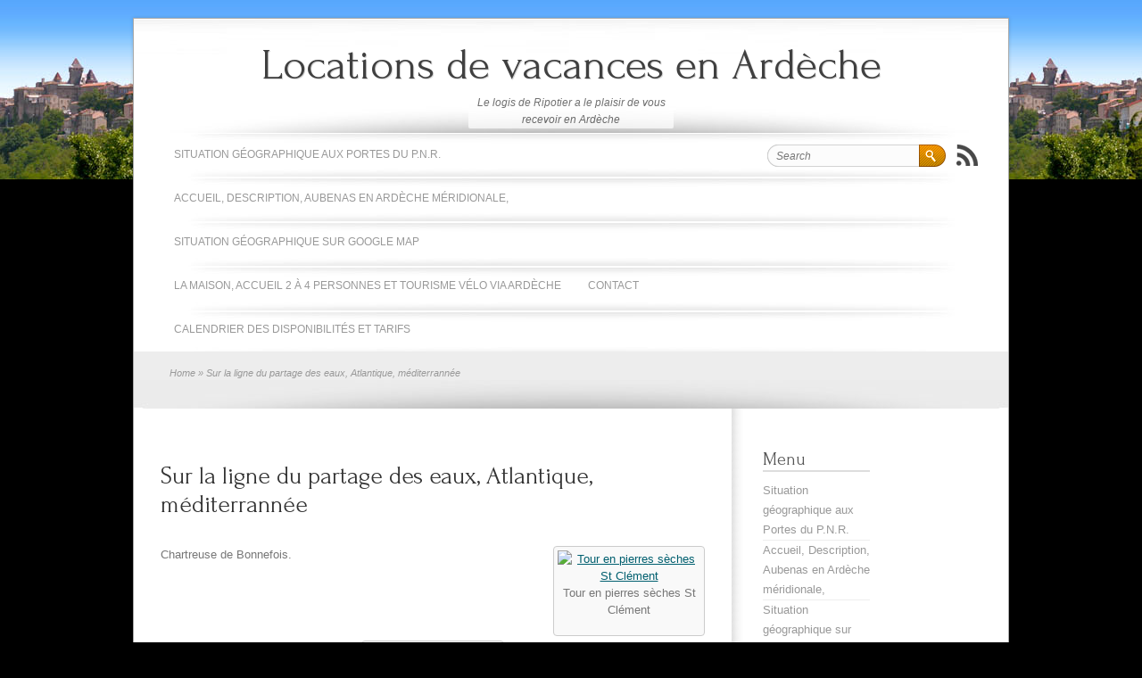

--- FILE ---
content_type: text/html; charset=UTF-8
request_url: http://locationsvacancesardeche.fr/sur-la-ligne-du-partage-des-eaux-atlantique-mediterannee/
body_size: 8768
content:
<!DOCTYPE html PUBLIC "-//W3C//DTD XHTML 1.0 Strict//EN" "http://www.w3.org/TR/xhtml1/DTD/xhtml1-strict.dtd">
<html xmlns="http://www.w3.org/1999/xhtml" dir="ltr" lang="fr-FR" xml:lang="fr-FR" prefix="og: https://ogp.me/ns#">
<head>
	
	<meta http-equiv="Content-Type" content="text/html; charset=UTF-8" />	
	<meta name="generator" content="WordPress 6.8.2" /> <!-- leave this for stats please -->

	

	<link rel="profile" href="http://gmpg.org/xfn/11" />
	<link rel="stylesheet" type="text/css" href="http://locationsvacancesardeche.fr/wp-content/themes/brightpage/style.css" media="screen" />
	<link href='http://fonts.googleapis.com/css?family=Forum&amp;v2' rel='stylesheet' type='text/css' />
	
	<link rel="shortcut icon" href="http://locationsvacancesardeche.fr/wp-content/themes/brightpage/favicon.ico" />

	<link rel="pingback" href="http://locationsvacancesardeche.fr/xmlrpc.php" />

	<!--[if IE 6]>
	<script src="http://locationsvacancesardeche.fr/wp-content/themes/brightpage/js/DD_belatedPNG_0.0.8a-min.js"></script>
	<script>
		DD_belatedPNG.fix('*');
	</script>
	<![endif]-->
		
		<link rel='archives' title='juillet 2020' href='https://locationsvacancesardeche.fr/2020/07/' />
	<link rel='archives' title='mars 2018' href='https://locationsvacancesardeche.fr/2018/03/' />
	<link rel='archives' title='mars 2013' href='https://locationsvacancesardeche.fr/2013/03/' />
	<link rel='archives' title='janvier 2013' href='https://locationsvacancesardeche.fr/2013/01/' />
	<link rel='archives' title='août 2012' href='https://locationsvacancesardeche.fr/2012/08/' />
	<link rel='archives' title='juin 2012' href='https://locationsvacancesardeche.fr/2012/06/' />
	<link rel='archives' title='avril 2012' href='https://locationsvacancesardeche.fr/2012/04/' />
			
		<style>img:is([sizes="auto" i], [sizes^="auto," i]) { contain-intrinsic-size: 3000px 1500px }</style>
	
		<!-- All in One SEO 4.8.6.1 - aioseo.com -->
		<title>Sur la ligne du partage des eaux, Atlantique, méditerrannée - Locations de vacances en Ardèche</title>
	<meta name="description" content="Chartreuse de Bonnefois." />
	<meta name="robots" content="max-image-preview:large" />
	<meta name="author" content="admin"/>
	<link rel="canonical" href="https://locationsvacancesardeche.fr/sur-la-ligne-du-partage-des-eaux-atlantique-mediterannee/" />
	<meta name="generator" content="All in One SEO (AIOSEO) 4.8.6.1" />
		<meta property="og:locale" content="fr_FR" />
		<meta property="og:site_name" content="Locations de vacances en Ardèche - Le logis de Ripotier a le plaisir de vous recevoir en Ardèche" />
		<meta property="og:type" content="article" />
		<meta property="og:title" content="Sur la ligne du partage des eaux, Atlantique, méditerrannée - Locations de vacances en Ardèche" />
		<meta property="og:description" content="Chartreuse de Bonnefois." />
		<meta property="og:url" content="https://locationsvacancesardeche.fr/sur-la-ligne-du-partage-des-eaux-atlantique-mediterannee/" />
		<meta property="article:published_time" content="2020-07-28T16:06:11+00:00" />
		<meta property="article:modified_time" content="2023-06-11T14:27:17+00:00" />
		<meta name="twitter:card" content="summary_large_image" />
		<meta name="twitter:title" content="Sur la ligne du partage des eaux, Atlantique, méditerrannée - Locations de vacances en Ardèche" />
		<meta name="twitter:description" content="Chartreuse de Bonnefois." />
		<script type="application/ld+json" class="aioseo-schema">
			{"@context":"https:\/\/schema.org","@graph":[{"@type":"BlogPosting","@id":"https:\/\/locationsvacancesardeche.fr\/sur-la-ligne-du-partage-des-eaux-atlantique-mediterannee\/#blogposting","name":"Sur la ligne du partage des eaux, Atlantique, m\u00e9diterrann\u00e9e - Locations de vacances en Ard\u00e8che","headline":"Sur la ligne du partage des eaux, Atlantique, m\u00e9diterrann\u00e9e","author":{"@id":"https:\/\/locationsvacancesardeche.fr\/author\/admin\/#author"},"publisher":{"@id":"https:\/\/locationsvacancesardeche.fr\/#organization"},"image":{"@type":"ImageObject","url":"http:\/\/locationsvacancesardeche.fr\/wp-content\/uploads\/2020\/07\/Tour-en-Pierre-S\u00e8che-St-Cl\u00e9ment3-150x150.jpg","@id":"https:\/\/locationsvacancesardeche.fr\/sur-la-ligne-du-partage-des-eaux-atlantique-mediterannee\/#articleImage"},"datePublished":"2020-07-28T18:06:11+02:00","dateModified":"2023-06-11T16:27:17+02:00","inLanguage":"fr-FR","mainEntityOfPage":{"@id":"https:\/\/locationsvacancesardeche.fr\/sur-la-ligne-du-partage-des-eaux-atlantique-mediterannee\/#webpage"},"isPartOf":{"@id":"https:\/\/locationsvacancesardeche.fr\/sur-la-ligne-du-partage-des-eaux-atlantique-mediterannee\/#webpage"},"articleSection":"Les sites arch\u00e9ologiques"},{"@type":"BreadcrumbList","@id":"https:\/\/locationsvacancesardeche.fr\/sur-la-ligne-du-partage-des-eaux-atlantique-mediterannee\/#breadcrumblist","itemListElement":[{"@type":"ListItem","@id":"https:\/\/locationsvacancesardeche.fr#listItem","position":1,"name":"Home","item":"https:\/\/locationsvacancesardeche.fr","nextItem":{"@type":"ListItem","@id":"https:\/\/locationsvacancesardeche.fr\/category\/attractions-touristiques\/#listItem","name":"Attractions touristiques"}},{"@type":"ListItem","@id":"https:\/\/locationsvacancesardeche.fr\/category\/attractions-touristiques\/#listItem","position":2,"name":"Attractions touristiques","item":"https:\/\/locationsvacancesardeche.fr\/category\/attractions-touristiques\/","nextItem":{"@type":"ListItem","@id":"https:\/\/locationsvacancesardeche.fr\/category\/attractions-touristiques\/les-sites-archeologiques\/#listItem","name":"Les sites arch\u00e9ologiques"},"previousItem":{"@type":"ListItem","@id":"https:\/\/locationsvacancesardeche.fr#listItem","name":"Home"}},{"@type":"ListItem","@id":"https:\/\/locationsvacancesardeche.fr\/category\/attractions-touristiques\/les-sites-archeologiques\/#listItem","position":3,"name":"Les sites arch\u00e9ologiques","item":"https:\/\/locationsvacancesardeche.fr\/category\/attractions-touristiques\/les-sites-archeologiques\/","nextItem":{"@type":"ListItem","@id":"https:\/\/locationsvacancesardeche.fr\/sur-la-ligne-du-partage-des-eaux-atlantique-mediterannee\/#listItem","name":"Sur la ligne du partage des eaux, Atlantique, m\u00e9diterrann\u00e9e"},"previousItem":{"@type":"ListItem","@id":"https:\/\/locationsvacancesardeche.fr\/category\/attractions-touristiques\/#listItem","name":"Attractions touristiques"}},{"@type":"ListItem","@id":"https:\/\/locationsvacancesardeche.fr\/sur-la-ligne-du-partage-des-eaux-atlantique-mediterannee\/#listItem","position":4,"name":"Sur la ligne du partage des eaux, Atlantique, m\u00e9diterrann\u00e9e","previousItem":{"@type":"ListItem","@id":"https:\/\/locationsvacancesardeche.fr\/category\/attractions-touristiques\/les-sites-archeologiques\/#listItem","name":"Les sites arch\u00e9ologiques"}}]},{"@type":"Organization","@id":"https:\/\/locationsvacancesardeche.fr\/#organization","name":"Locations de vacances en Ard\u00e8che","description":"Le logis de Ripotier a le plaisir de vous recevoir en Ard\u00e8che","url":"https:\/\/locationsvacancesardeche.fr\/"},{"@type":"Person","@id":"https:\/\/locationsvacancesardeche.fr\/author\/admin\/#author","url":"https:\/\/locationsvacancesardeche.fr\/author\/admin\/","name":"admin","image":{"@type":"ImageObject","@id":"https:\/\/locationsvacancesardeche.fr\/sur-la-ligne-du-partage-des-eaux-atlantique-mediterannee\/#authorImage","url":"https:\/\/secure.gravatar.com\/avatar\/5a0cb907a6117433170c6ec242ee7dd97b3772b9d76ab70efb1965eaeb336851?s=96&d=monsterid&r=g","width":96,"height":96,"caption":"admin"}},{"@type":"WebPage","@id":"https:\/\/locationsvacancesardeche.fr\/sur-la-ligne-du-partage-des-eaux-atlantique-mediterannee\/#webpage","url":"https:\/\/locationsvacancesardeche.fr\/sur-la-ligne-du-partage-des-eaux-atlantique-mediterannee\/","name":"Sur la ligne du partage des eaux, Atlantique, m\u00e9diterrann\u00e9e - Locations de vacances en Ard\u00e8che","description":"Chartreuse de Bonnefois.","inLanguage":"fr-FR","isPartOf":{"@id":"https:\/\/locationsvacancesardeche.fr\/#website"},"breadcrumb":{"@id":"https:\/\/locationsvacancesardeche.fr\/sur-la-ligne-du-partage-des-eaux-atlantique-mediterannee\/#breadcrumblist"},"author":{"@id":"https:\/\/locationsvacancesardeche.fr\/author\/admin\/#author"},"creator":{"@id":"https:\/\/locationsvacancesardeche.fr\/author\/admin\/#author"},"datePublished":"2020-07-28T18:06:11+02:00","dateModified":"2023-06-11T16:27:17+02:00"},{"@type":"WebSite","@id":"https:\/\/locationsvacancesardeche.fr\/#website","url":"https:\/\/locationsvacancesardeche.fr\/","name":"Locations de vacances en Ard\u00e8che","description":"Le logis de Ripotier a le plaisir de vous recevoir en Ard\u00e8che","inLanguage":"fr-FR","publisher":{"@id":"https:\/\/locationsvacancesardeche.fr\/#organization"}}]}
		</script>
		<!-- All in One SEO -->

<link rel='dns-prefetch' href='//ajax.googleapis.com' />
<link rel="alternate" type="application/rss+xml" title="Locations de vacances en Ardèche &raquo; Flux" href="https://locationsvacancesardeche.fr/feed/" />
<link rel="alternate" type="application/rss+xml" title="Locations de vacances en Ardèche &raquo; Flux des commentaires" href="https://locationsvacancesardeche.fr/comments/feed/" />
<script type="text/javascript">
/* <![CDATA[ */
window._wpemojiSettings = {"baseUrl":"https:\/\/s.w.org\/images\/core\/emoji\/16.0.1\/72x72\/","ext":".png","svgUrl":"https:\/\/s.w.org\/images\/core\/emoji\/16.0.1\/svg\/","svgExt":".svg","source":{"concatemoji":"http:\/\/locationsvacancesardeche.fr\/wp-includes\/js\/wp-emoji-release.min.js?ver=6.8.2"}};
/*! This file is auto-generated */
!function(s,n){var o,i,e;function c(e){try{var t={supportTests:e,timestamp:(new Date).valueOf()};sessionStorage.setItem(o,JSON.stringify(t))}catch(e){}}function p(e,t,n){e.clearRect(0,0,e.canvas.width,e.canvas.height),e.fillText(t,0,0);var t=new Uint32Array(e.getImageData(0,0,e.canvas.width,e.canvas.height).data),a=(e.clearRect(0,0,e.canvas.width,e.canvas.height),e.fillText(n,0,0),new Uint32Array(e.getImageData(0,0,e.canvas.width,e.canvas.height).data));return t.every(function(e,t){return e===a[t]})}function u(e,t){e.clearRect(0,0,e.canvas.width,e.canvas.height),e.fillText(t,0,0);for(var n=e.getImageData(16,16,1,1),a=0;a<n.data.length;a++)if(0!==n.data[a])return!1;return!0}function f(e,t,n,a){switch(t){case"flag":return n(e,"\ud83c\udff3\ufe0f\u200d\u26a7\ufe0f","\ud83c\udff3\ufe0f\u200b\u26a7\ufe0f")?!1:!n(e,"\ud83c\udde8\ud83c\uddf6","\ud83c\udde8\u200b\ud83c\uddf6")&&!n(e,"\ud83c\udff4\udb40\udc67\udb40\udc62\udb40\udc65\udb40\udc6e\udb40\udc67\udb40\udc7f","\ud83c\udff4\u200b\udb40\udc67\u200b\udb40\udc62\u200b\udb40\udc65\u200b\udb40\udc6e\u200b\udb40\udc67\u200b\udb40\udc7f");case"emoji":return!a(e,"\ud83e\udedf")}return!1}function g(e,t,n,a){var r="undefined"!=typeof WorkerGlobalScope&&self instanceof WorkerGlobalScope?new OffscreenCanvas(300,150):s.createElement("canvas"),o=r.getContext("2d",{willReadFrequently:!0}),i=(o.textBaseline="top",o.font="600 32px Arial",{});return e.forEach(function(e){i[e]=t(o,e,n,a)}),i}function t(e){var t=s.createElement("script");t.src=e,t.defer=!0,s.head.appendChild(t)}"undefined"!=typeof Promise&&(o="wpEmojiSettingsSupports",i=["flag","emoji"],n.supports={everything:!0,everythingExceptFlag:!0},e=new Promise(function(e){s.addEventListener("DOMContentLoaded",e,{once:!0})}),new Promise(function(t){var n=function(){try{var e=JSON.parse(sessionStorage.getItem(o));if("object"==typeof e&&"number"==typeof e.timestamp&&(new Date).valueOf()<e.timestamp+604800&&"object"==typeof e.supportTests)return e.supportTests}catch(e){}return null}();if(!n){if("undefined"!=typeof Worker&&"undefined"!=typeof OffscreenCanvas&&"undefined"!=typeof URL&&URL.createObjectURL&&"undefined"!=typeof Blob)try{var e="postMessage("+g.toString()+"("+[JSON.stringify(i),f.toString(),p.toString(),u.toString()].join(",")+"));",a=new Blob([e],{type:"text/javascript"}),r=new Worker(URL.createObjectURL(a),{name:"wpTestEmojiSupports"});return void(r.onmessage=function(e){c(n=e.data),r.terminate(),t(n)})}catch(e){}c(n=g(i,f,p,u))}t(n)}).then(function(e){for(var t in e)n.supports[t]=e[t],n.supports.everything=n.supports.everything&&n.supports[t],"flag"!==t&&(n.supports.everythingExceptFlag=n.supports.everythingExceptFlag&&n.supports[t]);n.supports.everythingExceptFlag=n.supports.everythingExceptFlag&&!n.supports.flag,n.DOMReady=!1,n.readyCallback=function(){n.DOMReady=!0}}).then(function(){return e}).then(function(){var e;n.supports.everything||(n.readyCallback(),(e=n.source||{}).concatemoji?t(e.concatemoji):e.wpemoji&&e.twemoji&&(t(e.twemoji),t(e.wpemoji)))}))}((window,document),window._wpemojiSettings);
/* ]]> */
</script>
<style id='wp-emoji-styles-inline-css' type='text/css'>

	img.wp-smiley, img.emoji {
		display: inline !important;
		border: none !important;
		box-shadow: none !important;
		height: 1em !important;
		width: 1em !important;
		margin: 0 0.07em !important;
		vertical-align: -0.1em !important;
		background: none !important;
		padding: 0 !important;
	}
</style>
<link rel='stylesheet' id='wp-block-library-css' href='http://locationsvacancesardeche.fr/wp-includes/css/dist/block-library/style.min.css?ver=6.8.2' type='text/css' media='all' />
<style id='classic-theme-styles-inline-css' type='text/css'>
/*! This file is auto-generated */
.wp-block-button__link{color:#fff;background-color:#32373c;border-radius:9999px;box-shadow:none;text-decoration:none;padding:calc(.667em + 2px) calc(1.333em + 2px);font-size:1.125em}.wp-block-file__button{background:#32373c;color:#fff;text-decoration:none}
</style>
<style id='global-styles-inline-css' type='text/css'>
:root{--wp--preset--aspect-ratio--square: 1;--wp--preset--aspect-ratio--4-3: 4/3;--wp--preset--aspect-ratio--3-4: 3/4;--wp--preset--aspect-ratio--3-2: 3/2;--wp--preset--aspect-ratio--2-3: 2/3;--wp--preset--aspect-ratio--16-9: 16/9;--wp--preset--aspect-ratio--9-16: 9/16;--wp--preset--color--black: #000000;--wp--preset--color--cyan-bluish-gray: #abb8c3;--wp--preset--color--white: #ffffff;--wp--preset--color--pale-pink: #f78da7;--wp--preset--color--vivid-red: #cf2e2e;--wp--preset--color--luminous-vivid-orange: #ff6900;--wp--preset--color--luminous-vivid-amber: #fcb900;--wp--preset--color--light-green-cyan: #7bdcb5;--wp--preset--color--vivid-green-cyan: #00d084;--wp--preset--color--pale-cyan-blue: #8ed1fc;--wp--preset--color--vivid-cyan-blue: #0693e3;--wp--preset--color--vivid-purple: #9b51e0;--wp--preset--gradient--vivid-cyan-blue-to-vivid-purple: linear-gradient(135deg,rgba(6,147,227,1) 0%,rgb(155,81,224) 100%);--wp--preset--gradient--light-green-cyan-to-vivid-green-cyan: linear-gradient(135deg,rgb(122,220,180) 0%,rgb(0,208,130) 100%);--wp--preset--gradient--luminous-vivid-amber-to-luminous-vivid-orange: linear-gradient(135deg,rgba(252,185,0,1) 0%,rgba(255,105,0,1) 100%);--wp--preset--gradient--luminous-vivid-orange-to-vivid-red: linear-gradient(135deg,rgba(255,105,0,1) 0%,rgb(207,46,46) 100%);--wp--preset--gradient--very-light-gray-to-cyan-bluish-gray: linear-gradient(135deg,rgb(238,238,238) 0%,rgb(169,184,195) 100%);--wp--preset--gradient--cool-to-warm-spectrum: linear-gradient(135deg,rgb(74,234,220) 0%,rgb(151,120,209) 20%,rgb(207,42,186) 40%,rgb(238,44,130) 60%,rgb(251,105,98) 80%,rgb(254,248,76) 100%);--wp--preset--gradient--blush-light-purple: linear-gradient(135deg,rgb(255,206,236) 0%,rgb(152,150,240) 100%);--wp--preset--gradient--blush-bordeaux: linear-gradient(135deg,rgb(254,205,165) 0%,rgb(254,45,45) 50%,rgb(107,0,62) 100%);--wp--preset--gradient--luminous-dusk: linear-gradient(135deg,rgb(255,203,112) 0%,rgb(199,81,192) 50%,rgb(65,88,208) 100%);--wp--preset--gradient--pale-ocean: linear-gradient(135deg,rgb(255,245,203) 0%,rgb(182,227,212) 50%,rgb(51,167,181) 100%);--wp--preset--gradient--electric-grass: linear-gradient(135deg,rgb(202,248,128) 0%,rgb(113,206,126) 100%);--wp--preset--gradient--midnight: linear-gradient(135deg,rgb(2,3,129) 0%,rgb(40,116,252) 100%);--wp--preset--font-size--small: 13px;--wp--preset--font-size--medium: 20px;--wp--preset--font-size--large: 36px;--wp--preset--font-size--x-large: 42px;--wp--preset--spacing--20: 0.44rem;--wp--preset--spacing--30: 0.67rem;--wp--preset--spacing--40: 1rem;--wp--preset--spacing--50: 1.5rem;--wp--preset--spacing--60: 2.25rem;--wp--preset--spacing--70: 3.38rem;--wp--preset--spacing--80: 5.06rem;--wp--preset--shadow--natural: 6px 6px 9px rgba(0, 0, 0, 0.2);--wp--preset--shadow--deep: 12px 12px 50px rgba(0, 0, 0, 0.4);--wp--preset--shadow--sharp: 6px 6px 0px rgba(0, 0, 0, 0.2);--wp--preset--shadow--outlined: 6px 6px 0px -3px rgba(255, 255, 255, 1), 6px 6px rgba(0, 0, 0, 1);--wp--preset--shadow--crisp: 6px 6px 0px rgba(0, 0, 0, 1);}:where(.is-layout-flex){gap: 0.5em;}:where(.is-layout-grid){gap: 0.5em;}body .is-layout-flex{display: flex;}.is-layout-flex{flex-wrap: wrap;align-items: center;}.is-layout-flex > :is(*, div){margin: 0;}body .is-layout-grid{display: grid;}.is-layout-grid > :is(*, div){margin: 0;}:where(.wp-block-columns.is-layout-flex){gap: 2em;}:where(.wp-block-columns.is-layout-grid){gap: 2em;}:where(.wp-block-post-template.is-layout-flex){gap: 1.25em;}:where(.wp-block-post-template.is-layout-grid){gap: 1.25em;}.has-black-color{color: var(--wp--preset--color--black) !important;}.has-cyan-bluish-gray-color{color: var(--wp--preset--color--cyan-bluish-gray) !important;}.has-white-color{color: var(--wp--preset--color--white) !important;}.has-pale-pink-color{color: var(--wp--preset--color--pale-pink) !important;}.has-vivid-red-color{color: var(--wp--preset--color--vivid-red) !important;}.has-luminous-vivid-orange-color{color: var(--wp--preset--color--luminous-vivid-orange) !important;}.has-luminous-vivid-amber-color{color: var(--wp--preset--color--luminous-vivid-amber) !important;}.has-light-green-cyan-color{color: var(--wp--preset--color--light-green-cyan) !important;}.has-vivid-green-cyan-color{color: var(--wp--preset--color--vivid-green-cyan) !important;}.has-pale-cyan-blue-color{color: var(--wp--preset--color--pale-cyan-blue) !important;}.has-vivid-cyan-blue-color{color: var(--wp--preset--color--vivid-cyan-blue) !important;}.has-vivid-purple-color{color: var(--wp--preset--color--vivid-purple) !important;}.has-black-background-color{background-color: var(--wp--preset--color--black) !important;}.has-cyan-bluish-gray-background-color{background-color: var(--wp--preset--color--cyan-bluish-gray) !important;}.has-white-background-color{background-color: var(--wp--preset--color--white) !important;}.has-pale-pink-background-color{background-color: var(--wp--preset--color--pale-pink) !important;}.has-vivid-red-background-color{background-color: var(--wp--preset--color--vivid-red) !important;}.has-luminous-vivid-orange-background-color{background-color: var(--wp--preset--color--luminous-vivid-orange) !important;}.has-luminous-vivid-amber-background-color{background-color: var(--wp--preset--color--luminous-vivid-amber) !important;}.has-light-green-cyan-background-color{background-color: var(--wp--preset--color--light-green-cyan) !important;}.has-vivid-green-cyan-background-color{background-color: var(--wp--preset--color--vivid-green-cyan) !important;}.has-pale-cyan-blue-background-color{background-color: var(--wp--preset--color--pale-cyan-blue) !important;}.has-vivid-cyan-blue-background-color{background-color: var(--wp--preset--color--vivid-cyan-blue) !important;}.has-vivid-purple-background-color{background-color: var(--wp--preset--color--vivid-purple) !important;}.has-black-border-color{border-color: var(--wp--preset--color--black) !important;}.has-cyan-bluish-gray-border-color{border-color: var(--wp--preset--color--cyan-bluish-gray) !important;}.has-white-border-color{border-color: var(--wp--preset--color--white) !important;}.has-pale-pink-border-color{border-color: var(--wp--preset--color--pale-pink) !important;}.has-vivid-red-border-color{border-color: var(--wp--preset--color--vivid-red) !important;}.has-luminous-vivid-orange-border-color{border-color: var(--wp--preset--color--luminous-vivid-orange) !important;}.has-luminous-vivid-amber-border-color{border-color: var(--wp--preset--color--luminous-vivid-amber) !important;}.has-light-green-cyan-border-color{border-color: var(--wp--preset--color--light-green-cyan) !important;}.has-vivid-green-cyan-border-color{border-color: var(--wp--preset--color--vivid-green-cyan) !important;}.has-pale-cyan-blue-border-color{border-color: var(--wp--preset--color--pale-cyan-blue) !important;}.has-vivid-cyan-blue-border-color{border-color: var(--wp--preset--color--vivid-cyan-blue) !important;}.has-vivid-purple-border-color{border-color: var(--wp--preset--color--vivid-purple) !important;}.has-vivid-cyan-blue-to-vivid-purple-gradient-background{background: var(--wp--preset--gradient--vivid-cyan-blue-to-vivid-purple) !important;}.has-light-green-cyan-to-vivid-green-cyan-gradient-background{background: var(--wp--preset--gradient--light-green-cyan-to-vivid-green-cyan) !important;}.has-luminous-vivid-amber-to-luminous-vivid-orange-gradient-background{background: var(--wp--preset--gradient--luminous-vivid-amber-to-luminous-vivid-orange) !important;}.has-luminous-vivid-orange-to-vivid-red-gradient-background{background: var(--wp--preset--gradient--luminous-vivid-orange-to-vivid-red) !important;}.has-very-light-gray-to-cyan-bluish-gray-gradient-background{background: var(--wp--preset--gradient--very-light-gray-to-cyan-bluish-gray) !important;}.has-cool-to-warm-spectrum-gradient-background{background: var(--wp--preset--gradient--cool-to-warm-spectrum) !important;}.has-blush-light-purple-gradient-background{background: var(--wp--preset--gradient--blush-light-purple) !important;}.has-blush-bordeaux-gradient-background{background: var(--wp--preset--gradient--blush-bordeaux) !important;}.has-luminous-dusk-gradient-background{background: var(--wp--preset--gradient--luminous-dusk) !important;}.has-pale-ocean-gradient-background{background: var(--wp--preset--gradient--pale-ocean) !important;}.has-electric-grass-gradient-background{background: var(--wp--preset--gradient--electric-grass) !important;}.has-midnight-gradient-background{background: var(--wp--preset--gradient--midnight) !important;}.has-small-font-size{font-size: var(--wp--preset--font-size--small) !important;}.has-medium-font-size{font-size: var(--wp--preset--font-size--medium) !important;}.has-large-font-size{font-size: var(--wp--preset--font-size--large) !important;}.has-x-large-font-size{font-size: var(--wp--preset--font-size--x-large) !important;}
:where(.wp-block-post-template.is-layout-flex){gap: 1.25em;}:where(.wp-block-post-template.is-layout-grid){gap: 1.25em;}
:where(.wp-block-columns.is-layout-flex){gap: 2em;}:where(.wp-block-columns.is-layout-grid){gap: 2em;}
:root :where(.wp-block-pullquote){font-size: 1.5em;line-height: 1.6;}
</style>
<script type="text/javascript" src="https://ajax.googleapis.com/ajax/libs/jquery/1.6.1/jquery.min.js?ver=1.6.1" id="jquery-js"></script>
<script type="text/javascript" src="http://locationsvacancesardeche.fr/wp-content/themes/brightpage/js/tooltip.js?ver=6.8.2" id="brightpage_tooltip-js"></script>
<script type="text/javascript" src="http://locationsvacancesardeche.fr/wp-content/themes/brightpage/js/custom.js?ver=6.8.2" id="brightpage_custom-js"></script>
<script type="text/javascript" src="http://locationsvacancesardeche.fr/wp-content/themes/brightpage/js/jquery.nivo.slider.pack.js?ver=6.8.2" id="brightpage_nivoslider-js"></script>
<link rel="https://api.w.org/" href="https://locationsvacancesardeche.fr/wp-json/" /><link rel="alternate" title="JSON" type="application/json" href="https://locationsvacancesardeche.fr/wp-json/wp/v2/posts/3849" /><link rel="EditURI" type="application/rsd+xml" title="RSD" href="https://locationsvacancesardeche.fr/xmlrpc.php?rsd" />
<meta name="generator" content="WordPress 6.8.2" />
<link rel='shortlink' href='https://locationsvacancesardeche.fr/?p=3849' />
<link rel="alternate" title="oEmbed (JSON)" type="application/json+oembed" href="https://locationsvacancesardeche.fr/wp-json/oembed/1.0/embed?url=https%3A%2F%2Flocationsvacancesardeche.fr%2Fsur-la-ligne-du-partage-des-eaux-atlantique-mediterannee%2F" />
<link rel="alternate" title="oEmbed (XML)" type="text/xml+oembed" href="https://locationsvacancesardeche.fr/wp-json/oembed/1.0/embed?url=https%3A%2F%2Flocationsvacancesardeche.fr%2Fsur-la-ligne-du-partage-des-eaux-atlantique-mediterannee%2F&#038;format=xml" />
<style type="text/css">
	        #header { background: url(http://locationsvacancesardeche.fr/wp-content/themes/brightpage/images/default_header.jpg); }	
		  </style><style type="text/css" id="custom-background-css">
body.custom-background { background-color: #000000; background-image: url("http://locationsvacancesardeche.fr/wp-content/uploads/2012/04/aubenas26.jpg"); background-position: left top; background-size: auto; background-repeat: repeat-x; background-attachment: scroll; }
</style>
		
</head>

<body class="wp-singular post-template-default single single-post postid-3849 single-format-standard custom-background wp-theme-brightpage">
		
	<div class="wrapper grid_0">
		
		<!-- BEGIN HEADER -->
		<div id="header" class="clearfix">
			<div id="header-box" class="clearfix">
				<h1 id="site-title"><a href="https://locationsvacancesardeche.fr/" title="Locations de vacances en Ardèche" rel="home">Locations de vacances en Ardèche</a></h1>
				<div id="site-description"><p>Le logis de Ripotier a le plaisir de vous recevoir en Ardèche</p></div>
			</div> <!-- end div #header-box -->
		</div> <!-- end div #header -->
		<!-- END HEADER -->

		<!-- BEGIN TOP NAVIGATION -->		
		<div id="top-nav" class="clearfix">
			<div id="menu" class="grid_1 first">
				<div class="menu-menu-container"><ul id="dropmenu" class="menu"><li id="menu-item-90" class="menu-item menu-item-type-post_type menu-item-object-page menu-item-home menu-item-90"><a href="https://locationsvacancesardeche.fr/">Situation géographique aux Portes du P.N.R.</a></li>
<li id="menu-item-109" class="menu-item menu-item-type-post_type menu-item-object-page menu-item-109"><a href="https://locationsvacancesardeche.fr/description-2/">Accueil, Description,  Aubenas en Ardèche méridionale,</a></li>
<li id="menu-item-108" class="menu-item menu-item-type-post_type menu-item-object-page menu-item-108"><a href="https://locationsvacancesardeche.fr/situation-mise-a-jour/">Situation géographique sur Google Map</a></li>
<li id="menu-item-107" class="menu-item menu-item-type-post_type menu-item-object-page menu-item-107"><a href="https://locationsvacancesardeche.fr/cuisine-cote-jardin/">La maison, accueil 2 à 4 personnes et Tourisme vélo Via Ardèche</a></li>
<li id="menu-item-105" class="menu-item menu-item-type-post_type menu-item-object-page menu-item-105"><a href="https://locationsvacancesardeche.fr/contact/">Contact</a></li>
<li id="menu-item-242" class="menu-item menu-item-type-post_type menu-item-object-page menu-item-242"><a href="https://locationsvacancesardeche.fr/calendrier-des-disponibilites/">Calendrier des disponibilités et tarifs</a></li>
</ul></div>			</div> <!-- end div #menu -->

			<div id="search" class="grid_2 last">
				
<form method="get" id="searchform" action="https://locationsvacancesardeche.fr/">
	<div>
		<input type="text" value="Search" name="s" id="s" onfocus="if (this.value == 'Search') {this.value = '';}" onblur="if (this.value == '') {this.value = 'Search';}" />
		<input type="submit" id="searchsubmit" value="Go" />
	</div>
</form>
				<div class="icon-popup">
					<a href="https://locationsvacancesardeche.fr/feed/" title="Syndicate this site using RSS" id="rss-icon"><abbr title="Really Simple Syndication">RSS</abbr></a> 
					<em>Subscribe</em>
				</div> <!-- end div .icon-popup -->
					
			</div> <!-- end div #search -->
						
		</div> <!-- end div #top-nav -->
		<!-- END TOP NAVIGATION -->		
				
	<!-- BEGIN INTRO -->
	<div id="intro">
		<p class="small"><a href="https://locationsvacancesardeche.fr/home">Home</a> &raquo; Sur la ligne du partage des eaux, Atlantique, méditerrannée</p>
	</div> <!-- end div #intro -->
	<!-- END INTRO -->
	
		<!-- BEGIN PAGE -->
		<div id="page" class="clearfix full">
			
			<div id="content" class="grid_1 first">
				<div class="in30">
											<div id="post-3849" class="post-3849 post type-post status-publish format-standard hentry category-les-sites-archeologiques">
															
							<div id="post-title" class="clearfix full">
								<h2><a href="https://locationsvacancesardeche.fr/sur-la-ligne-du-partage-des-eaux-atlantique-mediterannee/" title="Sur la ligne du partage des eaux, Atlantique, méditerrannée">Sur la ligne du partage des eaux, Atlantique, méditerrannée</a></h2>			
							</div> <!-- end div .post-title -->
							
							<div class="entry">
							
								<div class="mceTemp">
<div class="mceTemp">
<div id="attachment_3866" style="width: 160px" class="wp-caption alignright"><a href="http://locationsvacancesardeche.fr/wp-content/uploads/2020/07/Tour-en-Pierre-Sèche-St-Clément3.jpg"><img decoding="async" aria-describedby="caption-attachment-3866" class="size-thumbnail wp-image-3866" title="Tour en Pierre Sèche St Clément" src="http://locationsvacancesardeche.fr/wp-content/uploads/2020/07/Tour-en-Pierre-Sèche-St-Clément3-150x150.jpg" alt="Tour en pierres  sèches St Clément" width="150" height="150" srcset="hhttps://locationsvacancesardeche.fr/wp-content/uploads/2020/07/Tour-en-Pierre-Sèche-St-Clément3-150x150.jpg 150w, hhttps://locationsvacancesardeche.fr/wp-content/uploads/2020/07/Tour-en-Pierre-Sèche-St-Clément3-200x200.jpg 200w" sizes="(max-width: 150px) 100vw, 150px" /></a><p id="caption-attachment-3866" class="wp-caption-text">Tour en pierres sèches St Clément</p></div>
<p>Chartreuse de Bonnefois.<a href="http://locationsvacancesardeche.fr/wp-content/uploads/2020/07/Chartreuse-de-Bonnefois1.jpg"><img decoding="async" class="aligncenter size-thumbnail wp-image-3864" title="Chartreuse de Bonnefois" src="http://locationsvacancesardeche.fr/wp-content/uploads/2020/07/Chartreuse-de-Bonnefois1-e1595953081578-150x150.jpg" alt="" width="150" height="150" /></a></p>
</div>
</div>
<div id="attachment_3856" style="width: 160px" class="wp-caption alignleft"><a href="http://locationsvacancesardeche.fr/wp-content/uploads/2020/07/Mazan-lAbbaye.jpg"><img decoding="async" aria-describedby="caption-attachment-3856" class="size-thumbnail wp-image-3856" title="Mazan l'Abbaye" src="http://locationsvacancesardeche.fr/wp-content/uploads/2020/07/Mazan-lAbbaye-150x150.jpg" alt="Oeuvre de VARINI Mazan l'Abbaye" width="150" height="150" srcset="hhttps://locationsvacancesardeche.fr/wp-content/uploads/2020/07/Mazan-lAbbaye-150x150.jpg 150w, hhttps://locationsvacancesardeche.fr/wp-content/uploads/2020/07/Mazan-lAbbaye-200x200.jpg 200w" sizes="(max-width: 150px) 100vw, 150px" /></a><p id="caption-attachment-3856" class="wp-caption-text">Oeuvre de VARINI Mazan l&#39;Abbaye</p></div>
<div id="attachment_5427" style="width: 235px" class="wp-caption alignright"><a href="http://locationsvacancesardeche.fr/wp-content/uploads/2020/07/8-eme-oeuvre-à-ciel-ouvert-Burzet.jpg"><img loading="lazy" decoding="async" aria-describedby="caption-attachment-5427" class="size-medium wp-image-5427" title="8 eme oeuvre à ciel ouvert Burzet" src="http://locationsvacancesardeche.fr/wp-content/uploads/2020/07/8-eme-oeuvre-à-ciel-ouvert-Burzet-225x300.jpg" alt="8eme oeuvre à ciel ouvert Burzet" width="225" height="300" srcset="hhttps://locationsvacancesardeche.fr/wp-content/uploads/2020/07/8-eme-oeuvre-à-ciel-ouvert-Burzet-225x300.jpg 225w, hhttps://locationsvacancesardeche.fr/wp-content/uploads/2020/07/8-eme-oeuvre-à-ciel-ouvert-Burzet-768x1024.jpg 768w, hhttps://locationsvacancesardeche.fr/wp-content/uploads/2020/07/8-eme-oeuvre-à-ciel-ouvert-Burzet.jpg 1536w" sizes="auto, (max-width: 225px) 100vw, 225px" /></a><p id="caption-attachment-5427" class="wp-caption-text">8ème oeuvre à ciel ouvert Burzet</p></div>
 
								
								<div class="space"></div>
					
								
<div class="postmeta clearfix">

	<div class="meta_left">
		Posted by admin on Juil 28, 2020<br />
		<a href="https://locationsvacancesardeche.fr/category/attractions-touristiques/les-sites-archeologiques/" rel="category tag">Les sites archéologiques</a>  - <a href="https://locationsvacancesardeche.fr/sur-la-ligne-du-partage-des-eaux-atlantique-mediterannee/" title="Sur la ligne du partage des eaux, Atlantique, méditerrannée">Read this post</a> 	</div>

	
</div> <!-- end div .postmeta -->
								<div id="nav-below" class="clearfix">
									<div class="nav-previous"><a href="https://locationsvacancesardeche.fr/historic-rally/" rel="prev"><span class="meta-nav">&larr;</span> Historic Rally et autres manifestations véhicules anciens, vintage ect..</a></div>
									<div class="nav-next"></div>
								</div><!-- #nav-below -->
									
								 
								<!-- <rdf:RDF xmlns:rdf="http://www.w3.org/1999/02/22-rdf-syntax-ns#"
			xmlns:dc="http://purl.org/dc/elements/1.1/"
			xmlns:trackback="http://madskills.com/public/xml/rss/module/trackback/">
		<rdf:Description rdf:about="https://locationsvacancesardeche.fr/sur-la-ligne-du-partage-des-eaux-atlantique-mediterannee/"
    dc:identifier="https://locationsvacancesardeche.fr/sur-la-ligne-du-partage-des-eaux-atlantique-mediterannee/"
    dc:title="Sur la ligne du partage des eaux, Atlantique, méditerrannée"
    trackback:ping="https://locationsvacancesardeche.fr/sur-la-ligne-du-partage-des-eaux-atlantique-mediterannee/trackback/" />
</rdf:RDF> -->
							
							</div> <!-- end div .entry -->
							
							
<!-- You can start editing here. -->


	
	


								
				
						</div> <!-- end div .post -->

					
								      										
				</div> <!-- end div .in30 -->
			</div> <!-- end div #content -->
			

<div id="sidebar" class="grid_2 last">
	<div class="in25">
			
			
	<div id="sidebar-split" class="clearfix full">
		
		<div id="sidebar-left" class="grid_22 first">
									
		</div> <!-- end div #sidebar-left -->

		<div id="sidebar-right" class="grid_22 last">
			<div id="nav_menu-3" class="widget widget_nav_menu"><h4>Menu</h4><div class="menu-menu-container"><ul id="menu-menu" class="menu"><li class="menu-item menu-item-type-post_type menu-item-object-page menu-item-home menu-item-90"><a href="https://locationsvacancesardeche.fr/">Situation géographique aux Portes du P.N.R.</a></li>
<li class="menu-item menu-item-type-post_type menu-item-object-page menu-item-109"><a href="https://locationsvacancesardeche.fr/description-2/">Accueil, Description,  Aubenas en Ardèche méridionale,</a></li>
<li class="menu-item menu-item-type-post_type menu-item-object-page menu-item-108"><a href="https://locationsvacancesardeche.fr/situation-mise-a-jour/">Situation géographique sur Google Map</a></li>
<li class="menu-item menu-item-type-post_type menu-item-object-page menu-item-107"><a href="https://locationsvacancesardeche.fr/cuisine-cote-jardin/">La maison, accueil 2 à 4 personnes et Tourisme vélo Via Ardèche</a></li>
<li class="menu-item menu-item-type-post_type menu-item-object-page menu-item-105"><a href="https://locationsvacancesardeche.fr/contact/">Contact</a></li>
<li class="menu-item menu-item-type-post_type menu-item-object-page menu-item-242"><a href="https://locationsvacancesardeche.fr/calendrier-des-disponibilites/">Calendrier des disponibilités et tarifs</a></li>
</ul></div></div><div id="categories-2" class="widget widget_categories"><h4>Catégories</h4>
			<ul>
					<li class="cat-item cat-item-62"><a href="https://locationsvacancesardeche.fr/category/attractions-touristiques/actualites/">Actualités et Informations</a>
</li>
	<li class="cat-item cat-item-10"><a href="https://locationsvacancesardeche.fr/category/attractions-touristiques/">Attractions touristiques</a>
</li>
	<li class="cat-item cat-item-14"><a href="https://locationsvacancesardeche.fr/category/attractions-touristiques/les-lacs-dardeche/">L&#039;Ardèche aquatique</a>
</li>
	<li class="cat-item cat-item-61"><a href="https://locationsvacancesardeche.fr/category/attractions-touristiques/l-ardeche-aventure/">L&#039;Ardèche aventure</a>
</li>
	<li class="cat-item cat-item-8"><a href="https://locationsvacancesardeche.fr/category/attractions-touristiques/l-ardeche-bien-etre/">L&#039;ardèche bien être</a>
</li>
	<li class="cat-item cat-item-13"><a href="https://locationsvacancesardeche.fr/category/attractions-touristiques/les-randonnees/">L&#039;Ardèche en randonnée</a>
</li>
	<li class="cat-item cat-item-16"><a href="https://locationsvacancesardeche.fr/category/attractions-touristiques/l-ardeche-gourmande/">L&#039;Ardèche gourmande</a>
</li>
	<li class="cat-item cat-item-1"><a href="https://locationsvacancesardeche.fr/category/attractions-touristiques/les-sites-archeologiques/">Les sites archéologiques</a>
</li>
	<li class="cat-item cat-item-15"><a href="https://locationsvacancesardeche.fr/category/attractions-touristiques/visites-historiques-et-culturelles/">Les Visites historiques et culturelles</a>
</li>
	<li class="cat-item cat-item-11"><a href="https://locationsvacancesardeche.fr/category/lien/">Liens</a>
</li>
			</ul>

			</div>		
		</div> <!-- end div #sidebar-right -->
		
	</div> <!-- end div #sidebar-split -->

	</div> <!-- end div .in25 -->
</div> <!-- end div #sidebar -->

<div id="sidebar-bot" class="grid_2 last"></div>

	</div> <!-- end div #page -->
	<!-- END PAGE -->

	

	<!-- BEGIN FOOTER -->
	<div id="footer" class="clearfix">
		
		<div id="footer-left" class="grid_02 first">
			<p><a href="http://wordpress.org/">Proudly powered by WordPress</a> | Theme design by <a href="http://www.templatepanic.com/">TemplatePanic.com</a></p>
		</div> <!-- end div #footer-left -->

		<div id="footer-right" class="grid_02 last">
			<p>&copy; 2025 <a href="https://locationsvacancesardeche.fr/" title="Locations de vacances en Ardèche" >Locations de vacances en Ardèche</a></p>
		</div> <!-- end div #footer-right -->
			
	</div> <!-- end div #footer -->
	<!-- END FOOTER -->
		
</div> <!-- end wrapper w_960 -->
	
<script type="speculationrules">
{"prefetch":[{"source":"document","where":{"and":[{"href_matches":"\/*"},{"not":{"href_matches":["\/wp-*.php","\/wp-admin\/*","\/wp-content\/uploads\/*","\/wp-content\/*","\/wp-content\/plugins\/*","\/wp-content\/themes\/brightpage\/*","\/*\\?(.+)"]}},{"not":{"selector_matches":"a[rel~=\"nofollow\"]"}},{"not":{"selector_matches":".no-prefetch, .no-prefetch a"}}]},"eagerness":"conservative"}]}
</script>
<script type="text/javascript" src="http://locationsvacancesardeche.fr/wp-includes/js/comment-reply.min.js?ver=6.8.2" id="comment-reply-js" async="async" data-wp-strategy="async"></script>

</body>
</html>
<!-- Dynamic page generated in 0.282 seconds. -->
<!-- Cached page generated by WP-Super-Cache on 2025-08-27 20:51:18 -->

<!-- Compression = gzip -->

--- FILE ---
content_type: text/css
request_url: http://locationsvacancesardeche.fr/wp-content/themes/brightpage/style.css
body_size: 5341
content:
/*  
Theme Name: Brightpage
Theme URI: http://www.templatepanic.com/articles/brightpage-wordpress-theme
Description: A theme for Wordpress. Featuring threaded-comments, fixed-width, right-sidebar, custom-background, custom-header, featured-images, full-width-template, custom-menu, sticky-post, widget for sidebar and 3-column bottom menu, and translation-ready. To display the Featured Slider in homepage, go to your post, set the Featured Images and add category name 'Featured'. If there is no post in Featured category, the slider will not appear. Open readme.txt (included in the zip file) for more documentation.
Version: 1.5
Author: Effi
Author URI: http://www.templatepanic.com/
License: GNU General Public License
License URI: license.txt
Tags: threaded-comments, fixed-width, right-sidebar, two-columns, three-columns, white, custom-background, custom-header, featured-images, full-width-template, custom-menu, sticky-post, translation-ready
*/


/* ===================== import css ===================== */ 

@import "reset.css";
@import "nivo-slider.css";

/* ===================== general ===================== */ 

body { font: 500 13px/19px Tahoma, 'Trebuchet MS', Arial, sans-serif; color: #777; text-align: left; background: #6AB7B7; }

.wrapper { background: #fff url(images/bg-grad.png) repeat-x top center; padding: 0; margin: 20px auto; padding: 0; border: 1px solid #ababab; background: #fff; display: block; -webkit-box-shadow: 0px 0px 4px rgba(0, 0, 0, 0.15); -moz-box-shadow: 0px 0px 4px rgba(0, 0, 0, 0.15); }

a { color: #4794E0; text-decoration: none; }
a:hover { text-decoration: underline; }
p { padding: 0 0 15px 0; }
p img { padding: 0; max-width: 100%; }

pre { margin: 10px 0; padding: 15px; background: #eee; border: 1px solid #ddd; clear: both; width: 578px; overflow: auto /*--If the Code exceeds the width, a scrolling is available--*/; overflow-Y: hidden /*--Hides vertical scroll created by IE--*/ ; }

small { font-size: 11px; line-height: 12px; }
strong { color: #111; }

h1, h2, h3, h4, h5, h6 { padding: 10px 0 0 0; margin: 0; color: #555; font-family: 'Forum', Georgia, Times; }
h1 { font-size: 32px; line-height: 36px; font-weight: 300; }
h2 { font-size: 28px; line-height: 32px; font-weight: 300; }
h3 { font-size: 22px; line-height: 28px; font-weight: 300; }
h4 { font-size: 20px; line-height: 24px; font-weight: 300; }
h5 { font-size: 16px; line-height: 20px; font-weight: 300; }
h6 { font-size: 12px; line-height: 14px; font-weight: 300; }
h1 a, h2 a, h3 a, h4 a, h5 a, h6 a { color: #333; }

hr { display: none; }

ul, ol { margin: 0 0 20px 30px; padding: 0; }
ul { list-style: square; }
ol { list-style-type: decimal; }
ol ol { list-style: upper-alpha; }
ol ol ol { list-style: lower-roman; }
ol ol ol ol { list-style: lower-alpha; }
ul ul, ol ol, ul ol, ol ul { margin-bottom: 0; }

input, textarea { font-family: Arial, Helvetica, Georgia, Sans-Serif; font-size: 12px; padding: 2px; }
input#s, input#author, input#email, input#url, textarea#comment { padding: 3px; }

input#author, input#email, input#url { margin: 0 5px 0 0; }

code { color: #008099; }
blockquote { display: block; margin: 25px 0; padding: 0 0 0 45px; clear: both; font-size: 14px; font-style: italic; background: url(images/quote.png) no-repeat; }

blockquote { display: block; margin: 25px 0; padding: 0 0 0 45px; clear: both; font-size: 14px; font-style: italic; background: url(images/quote.png) no-repeat; font-family: Georgia, Times; }
blockquote.pullquote, blockquote.pullquoteleft { font-size: 2em; line-height: 1em; font-style: italic; width: 200px; color: #a1a1a1; background-image: none; }
blockquote.pullquote { margin: 0 0 0 30px; border-left: 5px solid #eee; padding: 10px 0 10px 30px; }
blockquote.pullquoteleft { margin: 0 30px 0 0; border-right: 5px solid #eee; padding: 10px 30px 10px 0; text-align: right; }

table { border: none !important; border-bottom: 1px solid #ddd !important; border-collapse: collapse; border-spacing: 0; text-align: left; margin: 0 0 1.625em; width: 100%; }
tr th { border: none !important; color: #666; font-size: 10px; font-weight: 500; letter-spacing: 0.1em; line-height: 2.6em; text-transform: uppercase; }
td { border: none !important; border-top: 1px solid #ddd !important; padding: 6px 10px 6px 0; }

.align_center { text-align: center; }

.space { height: 30px; }

div.divider { clear: both; display: block; height: 1px; padding-top: 20px; margin-bottom: 20px; border-bottom: 1px dashed #aaa; }
div.divider.no_border { border: none; }

.list_inline li { display: inline; margin: 0 5px 0 0; list-style: none; padding: 0; } /* for horizontal-list */

.left { float: left; }
.right { float: right; }

.wp-caption-text { font-family: "Helvetica Neue", Arial, Helvetica, "Nimbus Sans L", sans-serif; }

.sticky { background: #f9f9f9; padding: 18px 20px; }
.gallery-caption { color: #888; font-size: 12px; margin: 0 0 12px; }

#header, #content, #footer, .widget { overflow: hidden; }

/* ===================== framework ===================== */ 

.grid_0 { width: 980px; } 
.grid_02 { width: 490px; float: left; margin: 0; display: inline; } 
.grid_03 { width: 286px; float: left; margin: 0 15px; display: inline; } 

.grid_1 { width: 670px; float: left; margin: 0; display: inline; } 
.grid_12 { width: 290px; float: left; margin: 0 15px; display: inline; }

.grid_2 { width: 310px; float: left; margin: 0; display: inline; } 
.grid_22 { width: 120px; float: left; margin: 0 10px; display: inline; }

.full { width: 100%; }
.half { width: 50%; }

.first { margin-left: 0; /* the first left column */ }
.last { margin-right: 0; /* the last right column */ }

.in25 { padding: 25px; }
.in30 { padding: 30px; }

/* ===================== images ===================== */ 

img[class*="wp-image-"] { height: auto; max-width: 97.5%; }

img, img a { border: none; }

.alignleft { float: left; margin: 0 15px 5px 0; display: inline; }
.alignright { float: right; margin: 0 0 5px 15px; display: inline; }
.aligncenter { display: block; margin: 0 auto; clear: both; }

.wp-caption, .imgthumb, .entry img { border: 1px solid #ccc; text-align: center; background-color: #f9f9f9; padding: 4px; -moz-border-radius: 4px; -khtml-border-radius: 4px; -webkit-border-radius: 4px; border-radius: 4px; max-width: 600px; height: auto; }
.wp-caption img { margin: 0; padding: 0; border: 0 none; }
.wp-caption-dd { font-size: 11px; line-height: 17px; padding: 0 4px 5px; margin: 0; }

/* ===================== header ===================== */ 

#header { margin: 0; height: 128px; background: url(images/default_header.jpg) no-repeat bottom center; }

#site-title, #site-title a { margin: 0 auto; padding-top: 27px; text-align: center; color: #111; text-shadow: #ccc 1px 1px; font-size: 50px; line-height: 50px; }

#site-title a { background: #fff; filter:alpha(opacity=80); -moz-opacity:0.8; -khtml-opacity: 0.8; opacity: 0.8; padding: 3px 10px; border-radius: 5px; -moz-border-radius: 5px; -webkit-border-radius: 5px; text-decoration: none; }

#site-description p { margin: 8px auto 0; padding: 0; text-align: center; font-size: 12px; font-style: italic; color: #333; font-family: Tahoma, 'Trebuchet MS', Arial, sans-serif; background: #fff; filter:alpha(opacity=70); -moz-opacity:0.7; -khtml-opacity: 0.7; opacity: 0.7; border-radius: 2px; -moz-border-radius: 2px; -webkit-border-radius: 2px; width: 230px; }

/* ===================== top-nav and dropmenu ===================== */ 

#top-nav { background: url(images/top-nav.jpg); }
#menu { position: relative; z-index: 100; }
 
#dropmenu { margin: 0; padding: 0 0 0 30px; list-style-type: none; }
#dropmenu a { display: block; padding: 15px 15px; text-decoration: none; color: #999; font-size: 12px; text-transform: uppercase; }
#dropmenu ul { position: absolute; display: none; top: 40px; left: 0; padding: 9px; }
#dropmenu li { float: left; position: relative; list-style: none; }
#dropmenu ul ul { top: auto; }
#dropmenu li ul { top: 40px; left: -10px; margin: 0; position: absolute; z-index: 200; }
#dropmenu li ul a { width: 120px; height: auto; float: left; }
#dropmenu li ul ul { top: -10px; left: 140px; margin: 0; }
#dropmenu li:hover ul ul, #dropmenu li:hover ul ul ul, #dropmenu li:hover ul ul ul ul { display: none; }
#dropmenu li:hover ul, #dropmenu li li:hover ul, #dropmenu li li li:hover ul, #dropmenu li li li li:hover ul { display: block; }
#dropmenu ul li, #dropmenu li.active .children li.active ul li { background: #f1f1f1; border-top: 1px solid #ddd; -webkit-box-shadow: 0px 0px 2px rgba(0, 0, 0, 0.15); -moz-box-shadow: 0px 0px 2px rgba(0, 0, 0, 0.15); }
#dropmenu ul li:hover { background: #fff; }

/* ===================== rss-popup  ===================== */ 

.icon-popup { padding: 9px 0 10px 0; float: right; width: 32px; position: relative; }
div.icon-popup em { background: #fff; border: 1px solid #555; padding: 5px; position: absolute; top: -50px; left: -0px; text-align: center; z-index: 2; display: none; color: #555; } 
#rss-icon { width: 32px; height: 32px; background: url(images/rss32.png) no-repeat 0 0; text-indent: -9999px; margin: 0 auto; display: block; }

/* ===================== searchform ===================== */ 

#search { width: 240px; float: left; display: inline; padding-left: 40px; }
#s { background: url(images/bg-search.png) no-repeat; border: none; width: 170px; height: 25px; color: #777; font-size: 90%; font-style: italic; display: inline; float: left; }
#searchform { float: left; padding-top: 13px; padding-right: 0; }
#searchform, #searchform div { position: relative; }
#searchsubmit { background: url(images/search-btn.png) no-repeat; height: 25px; width: 30px; border: none; text-indent: -999%; display: inline; float: left; }
form#searchform input#s { padding: 0 10px; width: 150px; }

/* ===================== slider  ===================== */ 

#sliderbox { padding: 30px; width: 920px; height: 300px; background: url(images/bg-slider.jpg) no-repeat top center; }

.nivo-directionNav a { background:url(images/arrows.png) no-repeat; }
a.nivo-nextNav { background-position: -30px 0; right: 0; }
a.nivo-prevNav { left:0; }

/* ===================== intro  ===================== */ 

#intro { padding: 15px 40px; background: #ededed url(images/bg-intro.jpg) no-repeat bottom center; color: #888; font-family: 'Forum', Georgia, Times; text-align: center; font-size: 18px; }
#intro a { color: #999; }

#intro .big { font-size: 26px; }
#intro .small { font-size: 11px; font-style: italic; text-align: left; font-family: Tahoma, 'Trebuchet MS', Arial, sans-serif; color: #999; }

/* ===================== content  ===================== */ 

#content { margin-top: 20px; }
.post { margin-bottom: 30px; }
.read_more a { color: #079eb8; }

.entry { padding: 30px 0; }
.entry a { color: #005F6F; text-decoration: underline; }
.entry a:hover { color: #333; }

.meta_left { width: 80%; float: left; }
.meta_right { width: 20%; float: right; text-align: right; font-style: italic; }

.postmeta { font-size: 80%; border-bottom: 1px solid #ddd; margin: 0; padding: 0; background: #f9f9f9; color: #999; clear: both;
}
.postmeta a { text-decoration: none; color: #999; }

#nav-below { margin: 0 0 20px; padding: 10px; border-bottom: 1px solid #ccc; }
.nav-previous { float: left; width: 50%; }
.nav-next { float: right; text-align: right; width: 50%; }

/* ===================== sidebar ===================== */ 

#sidebar { color: #afafaf; background: url(images/bg-sidebar.jpg) repeat-y top left; }

#sidebar a { color: #999; }
#sidebar ul { padding: 0; margin: 0; list-style: none; }
#sidebar ul li { border-bottom: 1px solid #eee; }
#sidebar ul li a { line-height: 22px; }
#sidebar ul li li { padding-left: 10px; border-bottom: 1px solid #eee; }
#sidebar-left ul, #sidebar-right ul { padding-bottom: 10px; }
#sidebar h4, #sidebar h4 a { border-bottom: 2px solid #ddd; margin: 10px 0 10px; color: #555; }

#sidebar-bot { background: url(images/bg-sidebar-bottom.jpg) no-repeat top left; height: 190px; width: 310px; float: right; }

/* ===================== ads ===================== */ 

#ads { background: #f1f1f1; padding-bottom: 10px; margin-bottom: 20px; }
#ads ul { list-style: none; padding: 0; overflow: hidden; width: 100%; border: none; }
#ads ul li { border: none; display: inline; }
#ads ul li a img { margin: 5px 0; }

/* ===================== bottom-menu ===================== */ 

#bottom-menu { background: #ebeceb url(images/bg-bottom-menu-top.jpg) no-repeat top center; padding: 20px 0 0 0; list-style-type: none; }
#bottom-menu-bot { background: #ebeceb url(images/bg-bottom-menu-bot.jpg) no-repeat bottom center; height: 40px; }

#bottom-menu ul { margin: 0; padding: 0 0 10px 0; list-style: none; }
#bottom-menu ul li { border-bottom: 1px solid #ccc; }
#bottom-menu ul li a { line-height: 22px; }
#bottom-menu ul li li { padding-left: 10px; border-bottom: 1px solid #ccc; }
#bottom-menu h4 { border-bottom: 2px solid #ddd; margin-bottom: 10px; }

/* ===================== footer ===================== */ 

#footer { background: #333; }
#footer a { color: #ddd; }
#footer-left p { color: #ccc; text-align: left; padding: 20px 30px; font-size: 80%; }
#footer-right p { color: #ccc; text-align: right; padding: 20px 30px; font-size: 80%; }

/* ===================== pagenavi ===================== */ 

#pagenavi { clear: both; text-transform: uppercase; margin: 0 0 30px; }
#pagenavi a { padding: 3px 5px; margin: 2px; text-decoration: underline; }
#pagenavi span { padding: 3px 5px; margin: 2px; }
#pagenavi a:hover, #pagenavi span.current { color: #111; }
#pagenavi span.current { font-weight: bold; }

/* ===================== calendar ===================== */ 

table#wp-calendar { width: 100%; text-transform: none; padding-top: 0; margin-top: 0; }
table#wp-calendar caption { padding: 0 10px 10px; }
table#wp-calendar th { padding: 0; text-align: center; background: #EEEEEE; }
table#wp-calendar td { padding: 0; text-align: center; }

/* ===================== comments ===================== */ 

.comments {margin: 10px 0;}
.comments h3 {margin:50px 0 30px 0;font-size:24px;}

ol.commentlist { list-style:none; margin:0 0 1em; padding:0; text-indent:0; }
ol.commentlist li { }
ol.commentlist li.alt { }
ol.commentlist li.bypostauthor {}
ol.commentlist li.byuser {}
ol.commentlist li.comment-author-admin {}
ol.commentlist li.comment { border: 1px solid #ddd; padding:1em; margin-bottom: 10px; -moz-border-radius: 5px; -khtml-border-radius: 5px; -webkit-border-radius: 5px; border-radius: 5px; }
ol.commentlist li div.comment-author {}
ol.commentlist li div.vcard { font-size:20px;}
ol.commentlist li div.vcard cite.fn { font-style:normal; }
ol.commentlist li div.vcard cite.fn a.url {}
ol.commentlist li div.vcard img.avatar { border:5px solid #ccc; float:left; margin:0 1em 1em 0; }
ol.commentlist li div.vcard img.avatar-32 {}
ol.commentlist li div.vcard img.photo {}
ol.commentlist li div.vcard span.says {}
ol.commentlist li div.commentmetadata {}
ol.commentlist li div.comment-meta { font-size:9px; margin-bottom: 10px;}
ol.commentlist li div.comment-meta a { color: #aaa; }
ol.commentlist li p { margin: 0; }
ol.commentlist li ul { list-style:square; margin:0 0 1em 2em; }
ol.commentlist li div.reply { font-size:11px; }
ol.commentlist li div.reply a { font-weight:bold; }
ol.commentlist li ul.children { list-style:none; margin:1em 0 0; text-indent:0; }
ol.commentlist li ul.children li {}
ol.commentlist li ul.children li.alt {}
ol.commentlist li ul.children li.bypostauthor {}
ol.commentlist li ul.children li.byuser {}
ol.commentlist li ul.children li.comment {}
ol.commentlist li ul.children li.comment-author-admin {}
ol.commentlist li ul.children li.depth-2 { margin:0 0 .25em .25em; }
ol.commentlist li ul.children li.depth-3 { margin:0 0 .25em .25em; }
ol.commentlist li ul.children li.depth-4 { margin:0 0 .25em .25em; }
ol.commentlist li ul.children li.depth-5 {}
ol.commentlist li ul.children li.odd {}
ol.commentlist li.even { background:#fff; }
ol.commentlist li.odd { background:#f6f6f6; }
ol.commentlist li.parent { }
ol.commentlist li.pingback { margin: 0 0 10px; padding: 1em; border: 1px dashed #ccc; }
ol.commentlist li.thread-alt { }
ol.commentlist li.thread-even { }
ol.commentlist li.thread-odd {}

/* ===================== comment form ===================== */ 

#respond { background: #f1f1f1; border: 1px solid #ddd; -moz-border-radius: 3px; border-radius: 3px; margin: 0 auto 1.625em; padding: 10px; position: relative; width: 68.9%; }

#respond input[type="text"],
#respond textarea { background: #fff; border: 4px solid #eee; -moz-border-radius: 5px; border-radius: 5px; -webkit-box-shadow: inset 0 1px 3px rgba(204,204,204,0.95); -moz-box-shadow: inset 0 1px 3px rgba(204,204,204,0.95); box-shadow: inset 0 1px 3px rgba(204,204,204,0.95); position: relative; padding: 10px; text-indent: 80px; }

#respond .comment-form-author,
#respond .comment-form-email,
#respond .comment-form-url,
#respond .comment-form-comment { position: relative; }

#respond .comment-form-author label,
#respond .comment-form-email label,
#respond .comment-form-url label,
#respond .comment-form-comment label { background: #eee; color: #555; display: inline-block; left: 4px; min-width: 60px; padding: 4px 10px; position: relative; top: 40px; z-index: 1; }

#respond input[type="text"]:focus,
#respond textarea:focus { text-indent: 0; z-index: 1; }
#respond textarea { resize: vertical; width: 95%; }
#respond .comment-form-author .required,
#respond .comment-form-email .required { color: #bd3500; font-size: 22px; font-weight: bold; left: 75%; position: absolute; top: 45px; z-index: 1; }
#respond .comment-notes,
#respond .logged-in-as { font-size: 13px; }
#respond p { margin: 10px 0; }
#respond .form-submit { float: right; margin: -20px 0 10px; }
#respond input#submit { background: #454545; border: none; -moz-border-radius: 3px; border-radius: 3px; -webkit-box-shadow: 0px 1px 2px rgba(0,0,0,0.3); -moz-box-shadow: 0px 1px 2px rgba(0,0,0,0.3); box-shadow: 0px 1px 2px rgba(0,0,0,0.3); color: #eee; cursor: pointer; margin: 20px 0; padding: 5px 42px 5px 22px; position: relative; left: 30px; }
#respond input#submit:active { background: #1982d1; color: #bfddf3; }
#respond #cancel-comment-reply-link { color: #666; margin-left: 10px; text-decoration: none; }
#respond .logged-in-as a:hover,
#respond #cancel-comment-reply-link:hover { text-decoration: underline; }
.commentlist #respond { margin: 1.625em 0 0; width: auto; }
#reply-title { color: #373737; font-size: 20px; }
#cancel-comment-reply-link { color: #888; display: block; position: absolute; right: 1.625em; text-decoration: none; text-transform: uppercase; top: 1.1em; }
#cancel-comment-reply-link:focus,
#cancel-comment-reply-link:active,
#cancel-comment-reply-link:hover { color: #ff4b33; }
#respond label { line-height: 2.2em; }
#respond input[type=text] { display: block; height: 24px; width: 75%; }
#respond p { font-size: 12px; }
p.comment-form-comment { margin: 0; }
.form-allowed-tags { display: none; }

.trackback { margin: 0 0 10px; padding: 1em; border: 1px dashed #ccc; }

/* ===================== forms ===================== */ 

.screenReader { left: -9999px; position: absolute; top: -9999px; }
.thanks { padding:10px; }

ol.forms { float: left; list-style: none; margin: 0; width: 90%; }
ol.forms li { clear: both; float: left; margin-bottom: 18px; position: relative; width: 90%; }
ol.forms label { cursor: pointer; display: block; float: left; font-weight: bold; padding-right: 20px; width: 100px; }
ol.forms input, ol.forms textarea { border: 1px solid #ccc; border-radius: 3px; font: inherit; -moz-border-radius: 3px; padding: 2px; -webkit-border-radius: 3px; width: 214px; }
ol.forms textarea { height: 300px; width: 334px; }
ol.forms input:focus, ol.forms textarea:focus { background-color: #fff; border-color: #aaa; }
.error { color: red; }
ol.forms li { list-style: none;}
ol.forms li .error { font-size: 12px; margin-left: 20px; }
ol.forms li.textarea .error { display: block; position: absolute; right: 0; top: 0; width: 100px; }
ol.forms li.screenReader { margin-bottom: 0; }

ol.forms li.inline { float: left; width: 460px; }
ol.forms li.inline input { width: auto; }
ol.forms li.inline label { display: inline; float: none; width: auto; }

/* ===================== css3/buttons ===================== */ 

.rounded { -webkit-border-radius: 8px; -moz-border-radius: 8px; border-radius: 8px; }

.button { display: inline-block; outline: none; cursor: pointer; text-align: center; text-decoration: none; padding: 5px 18px 4px; -webkit-border-radius: 15px; -moz-border-radius: 15px; border-radius: 15px; margin: 5px 10px 5px 0; text-shadow: 0 1px 1px #555; font-variant: normal; color: #f2f2f2; }
.button:hover { text-decoration: none; color: #f2f2f2; }
.button:active { position: relative; top: 1px; }
a.button { color: #f2f2f2; text-decoration: none; } 
a.button:hover { color: #f2f2f2; text-decoration: none; } 
	
.black { border: none; background: #383838; background: -webkit-gradient(linear, left top, left bottom, from(#686868), to(#333333)); background: -moz-linear-gradient(top,  #686868,  #333333); filter:  progid:DXImageTransform.Microsoft.gradient(startColorstr='#686868', endColorstr='#333333'); }
.black:hover { background: #383838; background: -webkit-gradient(linear, left top, left bottom, from(#333333), to(#686868)); background: -moz-linear-gradient(top,  #333333,  #686868); filter:  progid:DXImageTransform.Microsoft.gradient(startColorstr='#333333', endColorstr='#686868'); }

/* ===================== framework fluid width ===================== */ 

.one_half { width: 48%; }
.one_third { width: 30.66%; }
.two_third { width: 65.33%; }
.one_fourth { width: 22%; }
.three_fourth { width: 74%; }
.one_half, .one_third, .two_third, .three_fourth, .one_fourth { position: relative; float: left; display: inline; overflow: hidden; margin-right: 4%; }

.first { margin-left: 0; /* the first left column */ }
.last { margin-right: 0; clear: right; /* the last right column */ }




--- FILE ---
content_type: text/css
request_url: http://locationsvacancesardeche.fr/wp-content/themes/brightpage/reset.css
body_size: 231
content:
/*
Theme Name: Brightpage
Description: Used to style the reset.
*/

/* ===================== reset ===================== */ 

* { margin: 0; padding: 0; }

.clearfix:after { clear: both; content: ' '; display: block; font-size: 0; line-height: 0; visibility: hidden; width: 0; height: 0; }
.clearfix { display: inline-block; }
* html .clearfix { height: 1%; }
.clearfix { display: block; }
